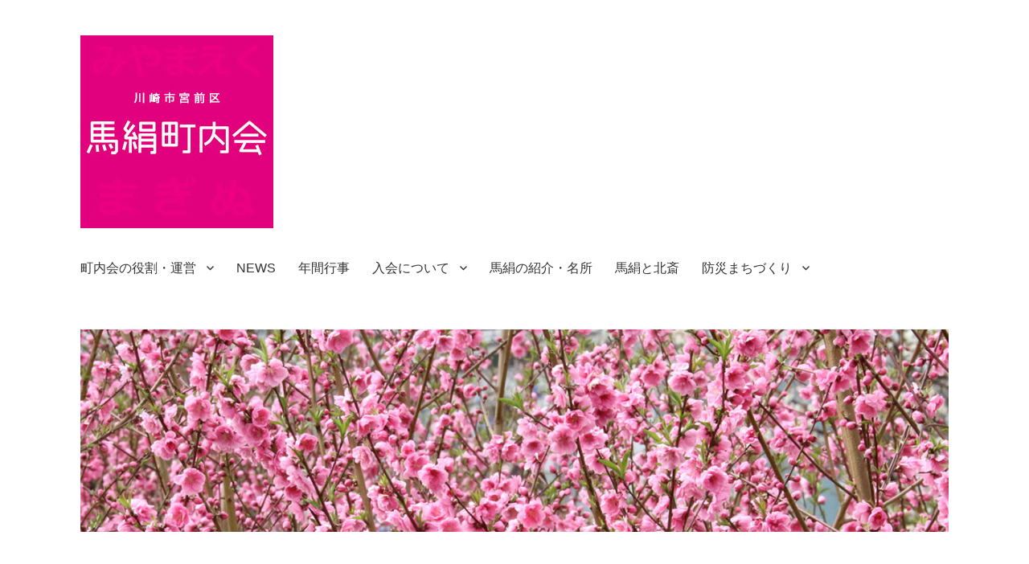

--- FILE ---
content_type: text/html; charset=UTF-8
request_url: https://maginu-chounaikai.com/2019/08/05/bonodori-2019-3/attachment/11/
body_size: 5712
content:
<!DOCTYPE html>
<html lang="ja" class="no-js">
<head>
	<meta charset="UTF-8">
	<meta name="viewport" content="width=device-width, initial-scale=1">
	<link rel="profile" href="http://gmpg.org/xfn/11">
		<script>(function(html){html.className = html.className.replace(/\bno-js\b/,'js')})(document.documentElement);</script>
<title>003 &#8211; 馬絹町内会</title>
<link rel='dns-prefetch' href='//s.w.org' />
<link rel="alternate" type="application/rss+xml" title="馬絹町内会 &raquo; フィード" href="https://maginu-chounaikai.com/feed/" />
<link rel="alternate" type="application/rss+xml" title="馬絹町内会 &raquo; コメントフィード" href="https://maginu-chounaikai.com/comments/feed/" />
		<script>
			window._wpemojiSettings = {"baseUrl":"https:\/\/s.w.org\/images\/core\/emoji\/13.0.1\/72x72\/","ext":".png","svgUrl":"https:\/\/s.w.org\/images\/core\/emoji\/13.0.1\/svg\/","svgExt":".svg","source":{"concatemoji":"https:\/\/maginu-chounaikai.com\/maginu\/wp-includes\/js\/wp-emoji-release.min.js?ver=5.6.16"}};
			!function(e,a,t){var n,r,o,i=a.createElement("canvas"),p=i.getContext&&i.getContext("2d");function s(e,t){var a=String.fromCharCode;p.clearRect(0,0,i.width,i.height),p.fillText(a.apply(this,e),0,0);e=i.toDataURL();return p.clearRect(0,0,i.width,i.height),p.fillText(a.apply(this,t),0,0),e===i.toDataURL()}function c(e){var t=a.createElement("script");t.src=e,t.defer=t.type="text/javascript",a.getElementsByTagName("head")[0].appendChild(t)}for(o=Array("flag","emoji"),t.supports={everything:!0,everythingExceptFlag:!0},r=0;r<o.length;r++)t.supports[o[r]]=function(e){if(!p||!p.fillText)return!1;switch(p.textBaseline="top",p.font="600 32px Arial",e){case"flag":return s([127987,65039,8205,9895,65039],[127987,65039,8203,9895,65039])?!1:!s([55356,56826,55356,56819],[55356,56826,8203,55356,56819])&&!s([55356,57332,56128,56423,56128,56418,56128,56421,56128,56430,56128,56423,56128,56447],[55356,57332,8203,56128,56423,8203,56128,56418,8203,56128,56421,8203,56128,56430,8203,56128,56423,8203,56128,56447]);case"emoji":return!s([55357,56424,8205,55356,57212],[55357,56424,8203,55356,57212])}return!1}(o[r]),t.supports.everything=t.supports.everything&&t.supports[o[r]],"flag"!==o[r]&&(t.supports.everythingExceptFlag=t.supports.everythingExceptFlag&&t.supports[o[r]]);t.supports.everythingExceptFlag=t.supports.everythingExceptFlag&&!t.supports.flag,t.DOMReady=!1,t.readyCallback=function(){t.DOMReady=!0},t.supports.everything||(n=function(){t.readyCallback()},a.addEventListener?(a.addEventListener("DOMContentLoaded",n,!1),e.addEventListener("load",n,!1)):(e.attachEvent("onload",n),a.attachEvent("onreadystatechange",function(){"complete"===a.readyState&&t.readyCallback()})),(n=t.source||{}).concatemoji?c(n.concatemoji):n.wpemoji&&n.twemoji&&(c(n.twemoji),c(n.wpemoji)))}(window,document,window._wpemojiSettings);
		</script>
		<style>
img.wp-smiley,
img.emoji {
	display: inline !important;
	border: none !important;
	box-shadow: none !important;
	height: 1em !important;
	width: 1em !important;
	margin: 0 .07em !important;
	vertical-align: -0.1em !important;
	background: none !important;
	padding: 0 !important;
}
</style>
	<link rel='stylesheet' id='wp-block-library-css'  href='https://maginu-chounaikai.com/maginu/wp-includes/css/dist/block-library/style.min.css?ver=5.6.16' media='all' />
<link rel='stylesheet' id='wp-block-library-theme-css'  href='https://maginu-chounaikai.com/maginu/wp-includes/css/dist/block-library/theme.min.css?ver=5.6.16' media='all' />
<link rel='stylesheet' id='wc-shortcodes-style-css'  href='https://maginu-chounaikai.com/maginu/wp-content/plugins/wc-shortcodes/public/assets/css/style.css?ver=3.46' media='all' />
<link rel='stylesheet' id='parent-style-css'  href='https://maginu-chounaikai.com/maginu/wp-content/themes/twentysixteen/style.css?ver=5.6.16' media='all' />
<link rel='stylesheet' id='child-style-css'  href='https://maginu-chounaikai.com/maginu/wp-content/themes/twentysixteen-child/style.css?ver=5.6.16' media='all' />
<link rel='stylesheet' id='genericons-css'  href='https://maginu-chounaikai.com/maginu/wp-content/themes/twentysixteen/genericons/genericons.css?ver=20201208' media='all' />
<link rel='stylesheet' id='twentysixteen-style-css'  href='https://maginu-chounaikai.com/maginu/wp-content/themes/twentysixteen-child/style.css?ver=20240716' media='all' />
<style id='twentysixteen-style-inline-css'>

		/* Custom Link Color */
		.menu-toggle:hover,
		.menu-toggle:focus,
		a,
		.main-navigation a:hover,
		.main-navigation a:focus,
		.dropdown-toggle:hover,
		.dropdown-toggle:focus,
		.social-navigation a:hover:before,
		.social-navigation a:focus:before,
		.post-navigation a:hover .post-title,
		.post-navigation a:focus .post-title,
		.tagcloud a:hover,
		.tagcloud a:focus,
		.site-branding .site-title a:hover,
		.site-branding .site-title a:focus,
		.entry-title a:hover,
		.entry-title a:focus,
		.entry-footer a:hover,
		.entry-footer a:focus,
		.comment-metadata a:hover,
		.comment-metadata a:focus,
		.pingback .comment-edit-link:hover,
		.pingback .comment-edit-link:focus,
		.comment-reply-link,
		.comment-reply-link:hover,
		.comment-reply-link:focus,
		.required,
		.site-info a:hover,
		.site-info a:focus {
			color: #096abf;
		}

		mark,
		ins,
		button:hover,
		button:focus,
		input[type="button"]:hover,
		input[type="button"]:focus,
		input[type="reset"]:hover,
		input[type="reset"]:focus,
		input[type="submit"]:hover,
		input[type="submit"]:focus,
		.pagination .prev:hover,
		.pagination .prev:focus,
		.pagination .next:hover,
		.pagination .next:focus,
		.widget_calendar tbody a,
		.page-links a:hover,
		.page-links a:focus {
			background-color: #096abf;
		}

		input[type="date"]:focus,
		input[type="time"]:focus,
		input[type="datetime-local"]:focus,
		input[type="week"]:focus,
		input[type="month"]:focus,
		input[type="text"]:focus,
		input[type="email"]:focus,
		input[type="url"]:focus,
		input[type="password"]:focus,
		input[type="search"]:focus,
		input[type="tel"]:focus,
		input[type="number"]:focus,
		textarea:focus,
		.tagcloud a:hover,
		.tagcloud a:focus,
		.menu-toggle:hover,
		.menu-toggle:focus {
			border-color: #096abf;
		}

		@media screen and (min-width: 56.875em) {
			.main-navigation li:hover > a,
			.main-navigation li.focus > a {
				color: #096abf;
			}
		}
	

		/* Custom Main Text Color */
		body,
		blockquote cite,
		blockquote small,
		.main-navigation a,
		.menu-toggle,
		.dropdown-toggle,
		.social-navigation a,
		.post-navigation a,
		.pagination a:hover,
		.pagination a:focus,
		.widget-title a,
		.site-branding .site-title a,
		.entry-title a,
		.page-links > .page-links-title,
		.comment-author,
		.comment-reply-title small a:hover,
		.comment-reply-title small a:focus {
			color: #333333
		}

		blockquote,
		.menu-toggle.toggled-on,
		.menu-toggle.toggled-on:hover,
		.menu-toggle.toggled-on:focus,
		.post-navigation,
		.post-navigation div + div,
		.pagination,
		.widget,
		.page-header,
		.page-links a,
		.comments-title,
		.comment-reply-title {
			border-color: #333333;
		}

		button,
		button[disabled]:hover,
		button[disabled]:focus,
		input[type="button"],
		input[type="button"][disabled]:hover,
		input[type="button"][disabled]:focus,
		input[type="reset"],
		input[type="reset"][disabled]:hover,
		input[type="reset"][disabled]:focus,
		input[type="submit"],
		input[type="submit"][disabled]:hover,
		input[type="submit"][disabled]:focus,
		.menu-toggle.toggled-on,
		.menu-toggle.toggled-on:hover,
		.menu-toggle.toggled-on:focus,
		.pagination:before,
		.pagination:after,
		.pagination .prev,
		.pagination .next,
		.page-links a {
			background-color: #333333;
		}

		/* Border Color */
		fieldset,
		pre,
		abbr,
		acronym,
		table,
		th,
		td,
		input[type="date"],
		input[type="time"],
		input[type="datetime-local"],
		input[type="week"],
		input[type="month"],
		input[type="text"],
		input[type="email"],
		input[type="url"],
		input[type="password"],
		input[type="search"],
		input[type="tel"],
		input[type="number"],
		textarea,
		.main-navigation li,
		.main-navigation .primary-menu,
		.menu-toggle,
		.dropdown-toggle:after,
		.social-navigation a,
		.image-navigation,
		.comment-navigation,
		.tagcloud a,
		.entry-content,
		.entry-summary,
		.page-links a,
		.page-links > span,
		.comment-list article,
		.comment-list .pingback,
		.comment-list .trackback,
		.comment-reply-link,
		.no-comments,
		.widecolumn .mu_register .mu_alert {
			border-color: #333333; /* Fallback for IE7 and IE8 */
			border-color: rgba( 51, 51, 51, 0.2);
		}

		hr,
		code {
			background-color: #333333; /* Fallback for IE7 and IE8 */
			background-color: rgba( 51, 51, 51, 0.2);
		}

		@media screen and (min-width: 56.875em) {
			.main-navigation ul ul,
			.main-navigation ul ul li {
				border-color: rgba( 51, 51, 51, 0.2);
			}

			.main-navigation ul ul:before {
				border-top-color: rgba( 51, 51, 51, 0.2);
				border-bottom-color: rgba( 51, 51, 51, 0.2);
			}
		}
	
</style>
<link rel='stylesheet' id='twentysixteen-block-style-css'  href='https://maginu-chounaikai.com/maginu/wp-content/themes/twentysixteen/css/blocks.css?ver=20240117' media='all' />
<!--[if lt IE 10]>
<link rel='stylesheet' id='twentysixteen-ie-css'  href='https://maginu-chounaikai.com/maginu/wp-content/themes/twentysixteen/css/ie.css?ver=20170530' media='all' />
<![endif]-->
<!--[if lt IE 9]>
<link rel='stylesheet' id='twentysixteen-ie8-css'  href='https://maginu-chounaikai.com/maginu/wp-content/themes/twentysixteen/css/ie8.css?ver=20170530' media='all' />
<![endif]-->
<!--[if lt IE 8]>
<link rel='stylesheet' id='twentysixteen-ie7-css'  href='https://maginu-chounaikai.com/maginu/wp-content/themes/twentysixteen/css/ie7.css?ver=20170530' media='all' />
<![endif]-->
<link rel='stylesheet' id='wordpresscanvas-font-awesome-css'  href='https://maginu-chounaikai.com/maginu/wp-content/plugins/wc-shortcodes/public/assets/css/font-awesome.min.css?ver=4.7.0' media='all' />
<!--n2css--><!--n2js--><script src='https://maginu-chounaikai.com/maginu/wp-includes/js/jquery/jquery.min.js?ver=3.5.1' id='jquery-core-js'></script>
<script src='https://maginu-chounaikai.com/maginu/wp-includes/js/jquery/jquery-migrate.min.js?ver=3.3.2' id='jquery-migrate-js'></script>
<!--[if lt IE 9]>
<script src='https://maginu-chounaikai.com/maginu/wp-content/themes/twentysixteen/js/html5.js?ver=3.7.3' id='twentysixteen-html5-js'></script>
<![endif]-->
<script src='https://maginu-chounaikai.com/maginu/wp-content/themes/twentysixteen/js/keyboard-image-navigation.js?ver=20170530' id='twentysixteen-keyboard-image-navigation-js'></script>
<link rel="https://api.w.org/" href="https://maginu-chounaikai.com/wp-json/" /><link rel="alternate" type="application/json" href="https://maginu-chounaikai.com/wp-json/wp/v2/media/2502" /><link rel="EditURI" type="application/rsd+xml" title="RSD" href="https://maginu-chounaikai.com/maginu/xmlrpc.php?rsd" />
<link rel="wlwmanifest" type="application/wlwmanifest+xml" href="https://maginu-chounaikai.com/maginu/wp-includes/wlwmanifest.xml" /> 
<meta name="generator" content="WordPress 5.6.16" />
<link rel='shortlink' href='https://maginu-chounaikai.com/?p=2502' />
<link rel="alternate" type="application/json+oembed" href="https://maginu-chounaikai.com/wp-json/oembed/1.0/embed?url=https%3A%2F%2Fmaginu-chounaikai.com%2F2019%2F08%2F05%2Fbonodori-2019-3%2Fattachment%2F11%2F" />
<link rel="alternate" type="text/xml+oembed" href="https://maginu-chounaikai.com/wp-json/oembed/1.0/embed?url=https%3A%2F%2Fmaginu-chounaikai.com%2F2019%2F08%2F05%2Fbonodori-2019-3%2Fattachment%2F11%2F&#038;format=xml" />
<style type="text/css">.broken_link, a.broken_link {
	text-decoration: line-through;
}</style>		<style type="text/css" id="twentysixteen-header-css">
		.site-branding {
			margin: 0 auto 0 0;
		}

		.site-branding .site-title,
		.site-description {
			clip: rect(1px, 1px, 1px, 1px);
			position: absolute;
		}
		</style>
		<style id="custom-background-css">
body.custom-background { background-color: #ffffff; }
</style>
	</head>

<body class="attachment attachment-template-default single single-attachment postid-2502 attachmentid-2502 attachment-jpeg custom-background wp-custom-logo wp-embed-responsive wc-shortcodes-font-awesome-enabled group-blog no-sidebar">
<div id="page" class="site">
	<div class="site-inner">
		<a class="skip-link screen-reader-text" href="#content">コンテンツへスキップ</a>

		<header id="masthead" class="site-header" role="banner">
			<div class="site-header-main">
				<div class="site-branding">
					<a href="https://maginu-chounaikai.com/" class="custom-logo-link" rel="home"><img width="240" height="240" src="https://maginu-chounaikai.com/maginu/wp-content/uploads/2016/06/maginu-top-logo2.jpg" class="custom-logo" alt="川崎市宮前区馬絹町内会" srcset="https://maginu-chounaikai.com/maginu/wp-content/uploads/2016/06/maginu-top-logo2.jpg 240w, https://maginu-chounaikai.com/maginu/wp-content/uploads/2016/06/maginu-top-logo2-150x150.jpg 150w" sizes="(max-width: 240px) 85vw, 240px" /></a>
											<p class="site-title"><a href="https://maginu-chounaikai.com/" rel="home">馬絹町内会</a></p>
											<p class="site-description">Webから始まる新しいコミュニティ</p>
									</div><!-- .site-branding -->

									<button id="menu-toggle" class="menu-toggle">メニュー</button>

					<div id="site-header-menu" class="site-header-menu">
													<nav id="site-navigation" class="main-navigation" role="navigation" aria-label="メインメニュー">
								<div class="menu-main-menu-container"><ul id="menu-main-menu" class="primary-menu"><li id="menu-item-97" class="menu-item menu-item-type-post_type menu-item-object-page menu-item-has-children menu-item-97"><a href="https://maginu-chounaikai.com/role-and-operation/">町内会の役割・運営</a>
<ul class="sub-menu">
	<li id="menu-item-565" class="menu-item menu-item-type-post_type menu-item-object-page menu-item-565"><a href="https://maginu-chounaikai.com/role-and-operation/constitution/">馬絹町内会の構成</a></li>
</ul>
</li>
<li id="menu-item-421" class="menu-item menu-item-type-post_type menu-item-object-page menu-item-421"><a href="https://maginu-chounaikai.com/news2/">NEWS</a></li>
<li id="menu-item-100" class="menu-item menu-item-type-post_type menu-item-object-page menu-item-100"><a href="https://maginu-chounaikai.com/events/">年間行事</a></li>
<li id="menu-item-101" class="menu-item menu-item-type-post_type menu-item-object-page menu-item-has-children menu-item-101"><a href="https://maginu-chounaikai.com/membership/">入会について</a>
<ul class="sub-menu">
	<li id="menu-item-569" class="menu-item menu-item-type-post_type menu-item-object-page menu-item-569"><a href="https://maginu-chounaikai.com/membership/invitation-to-join/">馬絹町内会に加入しましょう</a></li>
</ul>
</li>
<li id="menu-item-102" class="menu-item menu-item-type-post_type menu-item-object-page menu-item-102"><a href="https://maginu-chounaikai.com/points-of-interest/">馬絹の紹介・名所</a></li>
<li id="menu-item-103" class="menu-item menu-item-type-post_type menu-item-object-page menu-item-103"><a href="https://maginu-chounaikai.com/hokusai-sugoroku-art/">馬絹と北斎</a></li>
<li id="menu-item-3779" class="menu-item menu-item-type-post_type menu-item-object-page menu-item-has-children menu-item-3779"><a href="https://maginu-chounaikai.com/disaster-prevention/">防災まちづくり</a>
<ul class="sub-menu">
	<li id="menu-item-3844" class="menu-item menu-item-type-post_type menu-item-object-page menu-item-3844"><a href="https://maginu-chounaikai.com/disaster-prevention/current-status/">馬絹の現状</a></li>
	<li id="menu-item-3843" class="menu-item menu-item-type-post_type menu-item-object-page menu-item-3843"><a href="https://maginu-chounaikai.com/disaster-prevention/meeting-place/">馬絹のいっとき集合場所</a></li>
	<li id="menu-item-3842" class="menu-item menu-item-type-post_type menu-item-object-page menu-item-3842"><a href="https://maginu-chounaikai.com/disaster-prevention/disaster-well/">災害用選定井戸</a></li>
	<li id="menu-item-3841" class="menu-item menu-item-type-post_type menu-item-object-page menu-item-3841"><a href="https://maginu-chounaikai.com/disaster-prevention/emergency-training/">自主防災訓練</a></li>
</ul>
</li>
</ul></div>							</nav><!-- .main-navigation -->
						
											</div><!-- .site-header-menu -->
							</div><!-- .site-header-main -->

											<div class="header-image">
						<img src="https://maginu-chounaikai.com/maginu/wp-content/uploads/2016/06/hanamomo-head.jpg" srcset="https://maginu-chounaikai.com/maginu/wp-content/uploads/2016/06/hanamomo-head-500x117.jpg 500w, https://maginu-chounaikai.com/maginu/wp-content/uploads/2016/06/hanamomo-head-200x47.jpg 200w, https://maginu-chounaikai.com/maginu/wp-content/uploads/2016/06/hanamomo-head-840x196.jpg 840w, https://maginu-chounaikai.com/maginu/wp-content/uploads/2016/06/hanamomo-head.jpg 1200w" sizes="(max-width: 709px) 85vw, (max-width: 909px) 81vw, (max-width: 1362px) 88vw, 1200px" width="1200" height="280" alt="馬絹町内会">
				</div><!-- .header-image -->
					</header><!-- .site-header -->

		<div id="content" class="site-content">

	<div id="primary" class="content-area">
		<main id="main" class="site-main">

			
			<article id="post-2502" class="post-2502 attachment type-attachment status-inherit hentry">

				<nav id="image-navigation" class="navigation image-navigation">
					<div class="nav-links">
						<div class="nav-previous"><a href='https://maginu-chounaikai.com/2019/08/05/bonodori-2019-3/attachment/09/'>前の画像</a></div>
						<div class="nav-next"><a href='https://maginu-chounaikai.com/2019/08/05/bonodori-2019-3/12-3/'>次の画像</a></div>
					</div><!-- .nav-links -->
				</nav><!-- .image-navigation -->

				<header class="entry-header">
					<h1 class="entry-title">003</h1>				</header><!-- .entry-header -->

				<div class="entry-content">

					<div class="entry-attachment">
						<img width="200" height="150" src="https://maginu-chounaikai.com/maginu/wp-content/uploads/2019/08/11.jpg" class="attachment-large size-large" alt="" loading="lazy" />
									<div class="entry-caption">
				<p>浴衣姿で楽しそうに踊っています</p>
			</div><!-- .entry-caption -->
			
						</div><!-- .entry-attachment -->

											</div><!-- .entry-content -->

					<footer class="entry-footer">
					<span class="posted-on"><span class="screen-reader-text">投稿日: </span><a href="https://maginu-chounaikai.com/2019/08/05/bonodori-2019-3/attachment/11/" rel="bookmark"><time class="entry-date published" datetime="2019-08-04T15:02:38+09:00">2019年8月4日</time><time class="updated" datetime="2019-08-04T15:21:28+09:00">2019年8月4日</time></a></span>						<span class="full-size-link"><span class="screen-reader-text">フルサイズ </span><a href="https://maginu-chounaikai.com/maginu/wp-content/uploads/2019/08/11.jpg">200 &times; 150</a></span>											</footer><!-- .entry-footer -->
				</article><!-- #post-2502 -->

				
	<nav class="navigation post-navigation" role="navigation" aria-label="投稿">
		<h2 class="screen-reader-text">投稿ナビゲーション</h2>
		<div class="nav-links"><div class="nav-previous"><a href="https://maginu-chounaikai.com/2019/08/05/bonodori-2019-3/" rel="prev"><span class="post-title">第28回馬絹町内会盆踊り大会が開催されました</span> <span class="meta-nav">内で公開</span></a></div></div>
	</nav>
		</main><!-- .site-main -->
	</div><!-- .content-area -->



		</div><!-- .site-content -->

		<footer id="colophon" class="site-footer" role="contentinfo">
							<nav class="main-navigation" role="navigation" aria-label="フッターメインメニュー">
					<div class="menu-main-menu-container"><ul id="menu-main-menu-1" class="primary-menu"><li class="menu-item menu-item-type-post_type menu-item-object-page menu-item-has-children menu-item-97"><a href="https://maginu-chounaikai.com/role-and-operation/">町内会の役割・運営</a>
<ul class="sub-menu">
	<li class="menu-item menu-item-type-post_type menu-item-object-page menu-item-565"><a href="https://maginu-chounaikai.com/role-and-operation/constitution/">馬絹町内会の構成</a></li>
</ul>
</li>
<li class="menu-item menu-item-type-post_type menu-item-object-page menu-item-421"><a href="https://maginu-chounaikai.com/news2/">NEWS</a></li>
<li class="menu-item menu-item-type-post_type menu-item-object-page menu-item-100"><a href="https://maginu-chounaikai.com/events/">年間行事</a></li>
<li class="menu-item menu-item-type-post_type menu-item-object-page menu-item-has-children menu-item-101"><a href="https://maginu-chounaikai.com/membership/">入会について</a>
<ul class="sub-menu">
	<li class="menu-item menu-item-type-post_type menu-item-object-page menu-item-569"><a href="https://maginu-chounaikai.com/membership/invitation-to-join/">馬絹町内会に加入しましょう</a></li>
</ul>
</li>
<li class="menu-item menu-item-type-post_type menu-item-object-page menu-item-102"><a href="https://maginu-chounaikai.com/points-of-interest/">馬絹の紹介・名所</a></li>
<li class="menu-item menu-item-type-post_type menu-item-object-page menu-item-103"><a href="https://maginu-chounaikai.com/hokusai-sugoroku-art/">馬絹と北斎</a></li>
<li class="menu-item menu-item-type-post_type menu-item-object-page menu-item-has-children menu-item-3779"><a href="https://maginu-chounaikai.com/disaster-prevention/">防災まちづくり</a>
<ul class="sub-menu">
	<li class="menu-item menu-item-type-post_type menu-item-object-page menu-item-3844"><a href="https://maginu-chounaikai.com/disaster-prevention/current-status/">馬絹の現状</a></li>
	<li class="menu-item menu-item-type-post_type menu-item-object-page menu-item-3843"><a href="https://maginu-chounaikai.com/disaster-prevention/meeting-place/">馬絹のいっとき集合場所</a></li>
	<li class="menu-item menu-item-type-post_type menu-item-object-page menu-item-3842"><a href="https://maginu-chounaikai.com/disaster-prevention/disaster-well/">災害用選定井戸</a></li>
	<li class="menu-item menu-item-type-post_type menu-item-object-page menu-item-3841"><a href="https://maginu-chounaikai.com/disaster-prevention/emergency-training/">自主防災訓練</a></li>
</ul>
</li>
</ul></div>				</nav><!-- .main-navigation -->
			
			
			<div class="site-info">
								<span class="site-title">Copyright © 2019<a href="https://maginu-chounaikai.com/" rel="home">馬絹町内会</a> All Rights Reserved.</span>
			</div><!-- .site-info -->
		</footer><!-- .site-footer -->
	</div><!-- .site-inner -->
</div><!-- .site -->

<script src='https://maginu-chounaikai.com/maginu/wp-includes/js/imagesloaded.min.js?ver=4.1.4' id='imagesloaded-js'></script>
<script src='https://maginu-chounaikai.com/maginu/wp-includes/js/masonry.min.js?ver=4.2.2' id='masonry-js'></script>
<script src='https://maginu-chounaikai.com/maginu/wp-includes/js/jquery/jquery.masonry.min.js?ver=3.1.2b' id='jquery-masonry-js'></script>
<script id='wc-shortcodes-rsvp-js-extra'>
var WCShortcodes = {"ajaxurl":"https:\/\/maginu-chounaikai.com\/maginu\/wp-admin\/admin-ajax.php"};
</script>
<script src='https://maginu-chounaikai.com/maginu/wp-content/plugins/wc-shortcodes/public/assets/js/rsvp.js?ver=3.46' id='wc-shortcodes-rsvp-js'></script>
<script id='twentysixteen-script-js-extra'>
var screenReaderText = {"expand":"\u30b5\u30d6\u30e1\u30cb\u30e5\u30fc\u3092\u5c55\u958b","collapse":"\u30b5\u30d6\u30e1\u30cb\u30e5\u30fc\u3092\u9589\u3058\u308b"};
</script>
<script src='https://maginu-chounaikai.com/maginu/wp-content/themes/twentysixteen/js/functions.js?ver=20230629' id='twentysixteen-script-js'></script>
<script src='https://maginu-chounaikai.com/maginu/wp-includes/js/wp-embed.min.js?ver=5.6.16' id='wp-embed-js'></script>
</body>
</html>

--- FILE ---
content_type: text/css
request_url: https://maginu-chounaikai.com/maginu/wp-content/themes/twentysixteen-child/style.css?ver=5.6.16
body_size: 1625
content:
/*
Theme Name: Twenty Sixteen Child
Description: Twenty Sixteen Child Theme
Author: Web master
Template: twentysixteen
*/

html, body, a, abbr, acronym, address, apple, big, blockquotet, caption, cite, code, dl, dt, dd, del, dfn, div, em, fieldset, font, form, h1, h2, h3, h4, h5, h6, iframe, ins, kbd, label, legend, span, object, ol, ul, li, p, pre, q, s, samp, small, strike, strong, sub, sup, table, tbody, tfoot, thead, tr, th, td, tt, var {
font-family: Arial, 'Hiragino Kaku Gothic ProN', 'ヒラギノ角ゴ ProN W3', Meiryo, メイリオ, sans-serif;
}

div#page.site {
	margin: 2px;
}

/**
 * 11.1 - Header
 */

.site-header {
	padding: 2.25em 7.6923%;
}

/**
 * 14.1 - >= 710px
 */

@media screen and (min-width: 44.375em) {
	.site-header {
		padding: 2.25em 7.6923%;
	}
}

/**
 * 14.4 - >= 985px
 */

@media screen and (min-width: 61.5625em) {
	.site-header {
		padding: 2.625em 7.6923%;
	}
}

.entry-content h2, h3, h4 {
    text-transform: none;
}

/* トップPニュース記事 */
#top-postlists {
	margin-top: 1em;
	margin-bottom: 2em;
	border-radius: 8px;
	-webkit-border-radius: 8px;
	border: solid 1px #999999;
}

#top-postlists h1 {
	padding: 1em;
	background: #59E959;
	color: #555555;
	-webkit-border-top-right-radius: 6px;
	-webkit-border-top-left-radius: 6px;
	border-top-right-radius: 6px;
	border-top-left-radius: 6px;
}

#top-postlists h1 span {
	padding-top: 0.5em;
	font-size: 0.5em;
	color: ##009B00;
	display: block;
}

ul.post-lists {
	margin-left: 1em;
	margin-right: 1em;
}

li.post-list {
	list-style-type: none;
	margin-bottom: 0.5em;
	border-bottom: 1px dotted #aaaaaa;
}

li.post-list a {
	text-decoration: none;
	box-shadow: 0 0 0 0;
}

.post-list-cat {
	padding: 2px 4px 2px 4px;
	font-size: 0.9em;
	color: #6500E0;
	background-color: #dddddd;
	border-radius: 4px;
	margin-right: 1em;
}

.post-list-day {
	margin-left: 1em;
	color: 555555;
	font-size: 0.9em;
}

p.newspage-link {
	text-align: right;
	margin-right: 3em;
}

p.newspage-link a {
	box-shadow: 0 0 0 0;
}

/* マップの凡例 */
ul.map-info {
	text-align: center;
	margin: 0 0 10px 0;
}

ul.map-info li {
	display: inline;
	margin-right: 1em;
}

/* トップページのフッター */
.site-footer .site-title:after {
	content: " ";
}

#foot-warp {
	width: 100%;
	background-color: #E2007E;
	text-align: center;
}

div.site-info {
	width: 100%;
	text-align: center;
}

div.site-info.top-footer span.site-title {
	color: #ffffff;
}

div.site-info.top-footer span.site-title a {
	color: #ffffff;
}

nav.main-navigation.top-footer ul li a {
	color: #ffffff;
}

/* 固定ページ見出し背景色 */

h1.entry-title.role-and-operation {
	border-left: 32px solid #05a3e7;
	margin-top: 1.05em;
	padding: 1.05em 0em 1.05em 0.75em;
}

h1.entry-title.events {
	border-left: 32px solid #91c12f;
	margin-top: 1.05em;
	padding: 1.05em 0em 1.05em 0.75em;
}

h1.entry-title.membership {
	border-left: 32px solid #9f509c;
	margin-top: 1.05em;
	padding: 1.05em 0em 1.05em 0.75em;
}

h1.entry-title.points-of-interest {
	border-left: 32px solid #f2961d;
	margin-top: 1.05em;
	padding: 1.05em 0em 1.05em 0.75em;
}

h1.entry-title.hokusai-sugoroku-art {
	border-left: 32px solid #e9531f;
	margin-top: 1.05em;
	padding: 1.05em 0em 1.05em 0.75em;
}

h1.entry-title.news2 {
	border-left: 32px solid #93ca76;
	margin-top: 1.05em;
	padding: 1.05em 0em 1.05em 0.75em;
}

/* top町内会は */
#deainoba {
	background-image: url(http://maginu-chounaikai.com/maginu/wp-content/uploads/2016/06/hanamomo-tile-1.jpg); 
	padding: 1em 1em 0.5em 1em;
	font-size: 1.2em;
	color:#000000;
}

dl.cross {
	padding-bottom:1em;
	border-bottom:#E2007E 1px solid;
}

dl.cross dt {
	font-weight: bold;
	font-size: 1.2em;
	margin: 0;
	width: 20%;
	float: left;
	padding: 0 0 0.5em 0;
}

dl.cross dd {
	margin-top: 0;
	margin-right: 0;
	margin-bottom: 0;
	margin-left: 20%;
	padding-top: 0em;
	padding-right: 0em;
	padding-bottom: 0.5em;
	padding-left: 0.5em;
}

/* WPC-shortcodes */
div.wc-shortcodes-post-content {
	padding: 10px 20px 10px 20px;
}

/* パンくずリスト */
.breadcrumbs {
	font-size: 0.9em;
	color: #666666;
	margin: 5px 0 15px 0px;
	position: relative;
	float: left;
}

/* WP Canvas Shortcodes アコーディオン操作 */
.wc-shortcodes-accordion .wc-shortcodes-accordion-trigger {
	border: none;
}

/* WP Canvas Shortcodes 囲み記事用 */
.ac-tion {
	color: #333333;
}